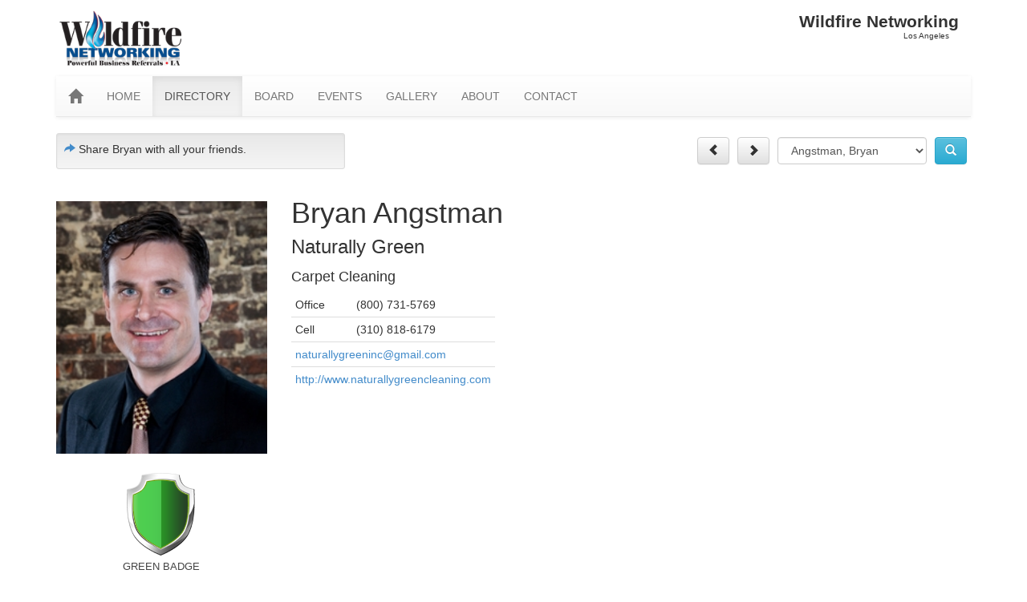

--- FILE ---
content_type: text/html;charset=UTF-8
request_url: https://www.backofficeengine.com/wildfire/plus/members.cfm?n=2
body_size: 11318
content:
<!DOCTYPE html>
<html lang="en">
<head>
<meta http-equiv="Content-Type" content="text/html; charset=utf-8" />
<meta name="viewport" content="width=device-width, initial-scale=1.0">
<meta http-equiv="X-UA-Compatible" content="IE=EmulateIE9" /><script type="text/javascript">/* <![CDATA[ */_cf_loadingtexthtml="<img alt=' ' src='/cf_scripts/scripts/ajax/resources/cf/images/loading.gif'/>";
_cf_contextpath="";
_cf_ajaxscriptsrc="/cf_scripts/scripts/ajax";
_cf_jsonprefix='//';
_cf_websocket_port=8585;
_cf_flash_policy_port=1243;
_cf_clientid='1854DA0784B41F2B544D2AE186762B26';/* ]]> */</script><script type="text/javascript" src="/cf_scripts/scripts/ajax/messages/cfmessage.js"></script>
<script type="text/javascript" src="/cf_scripts/scripts/ajax/package/cfajax.js"></script>
<script type="text/javascript" src="/cf_scripts/scripts/cfform.js"></script>
<script type="text/javascript" src="/cf_scripts/scripts/masks.js"></script>
<script type="text/javascript" src="/cf_scripts/scripts/cfformhistory.js"></script>

<link rel="icon" type="image/png" href="//www.backofficeengine.com/apple-touch-icon.png">
<link rel="apple-touch-icon" href="//www.backofficeengine.com/apple-touch-icon.png" />

<link rel="stylesheet" href="https://www.backofficeengine.com/wildfire/plus/bootstrap-3.1.1/css/bootstrap.min.css">
<link rel="stylesheet" type="text/css" href="https://www.backofficeengine.com/wildfire/plus/js/jquery-ui-1.10.3.custom/css/redmond/jquery-ui-1.10.3.custom.min.css"/>

	<link rel="stylesheet" href="https://www.backofficeengine.com/wildfire/plus/bootstrap-3.3.5/css/proleads.css">

<link rel="stylesheet" type="text/css" href="https://www.backofficeengine.com/wildfire/plus/modern.css">


<script src="//code.jquery.com/jquery-1.10.2.min.js"></script>

<script src="//code.jquery.com/ui/1.10.4/jquery-ui.js"></script>

<script>
/*** Handle jQuery plugin naming conflict between jQuery UI and Bootstrap ***/
$.widget.bridge('uibutton', $.ui.button);
$.widget.bridge('uitooltip', $.ui.tooltip);
</script>
<script src="https://www.backofficeengine.com/wildfire/plus/bootstrap-3.3.5/js/bootstrap.min.js"></script> 
<script type="text/javascript">
    $(function () {
        $('.tool').tooltip();
    });
</script> 
<link href='//fonts.googleapis.com/css?family=Didact+Gothic' rel='stylesheet' type='text/css'>
<link href='//fonts.googleapis.com/css?family=Syncopate:400,700' rel='stylesheet' type='text/css'>
<title>Bryan Angstman, Carpet Cleaning at Naturally Green - Wildfire Networking</title>
<meta name="description" content="Bryan Angstman, Carpet Cleaning at Naturally Green - Wildfire Networking ">

<script type="text/javascript" src="https://www.backofficeengine.com/wildfire/plus/js/anyslider/dist/jquery.anyslider.min.js"></script>
<script type="text/javascript" src="https://www.backofficeengine.com/wildfire/plus/js/anyslider/dist/jquery.easing.1.3.js"></script>
<link rel="stylesheet" type="text/css" href="https://www.backofficeengine.com/wildfire/plus/js/anyslider/dist/jquery-anyslider.css"/>
<link rel="stylesheet" type="text/css" href="https://www.backofficeengine.com/wildfire/plus/engine/style.css" media="screen" />
<link rel="stylesheet" type="text/css" href="https://www.backofficeengine.com/wildfire/plus/engine/featured.css" media="screen" />
<script type="text/javascript" src="https://www.backofficeengine.com/wildfire/plus/js/overlib422.js"><!-- overLIB (c) Erik Bosrup --></script>
<script type="text/javascript" src="https://www.backofficeengine.com/wildfire/plus/js/jquery-ui-1.8.18.custom/js/jquery-1.7.1.min.js"></script>
<link type="text/css" href="https://www.backofficeengine.com/wildfire/plus/js/jquery-ui-1.8.18.custom/css/ui-lightness/jquery-ui-1.8.18.custom.css" rel="Stylesheet" />
<script type="text/javascript" src="https://www.backofficeengine.com/wildfire/plus/js/jquery-ui-1.8.18.custom/js/jquery-ui-1.8.18.custom.min.js"></script>
<script type="text/javascript" src="https://www.backofficeengine.com/wildfire/plus/js/jquery.tablesorter/jquery.tablesorter.min.js"></script>
<link rel="stylesheet" type="text/css" href="https://www.backofficeengine.com/wildfire/plus/js/jquery.tablesorter/themes/blue/style.css"/> 
<script type="text/javascript" src="https://www.backofficeengine.com/wildfire/plus/js/jquery.validationEngine.js"></script> 
<script type="text/javascript" src="https://www.backofficeengine.com/wildfire/plus/js/jquery.validationEngine-en.js"></script> 
<link rel="stylesheet" type="text/css" href="https://www.backofficeengine.com/wildfire/plus/js/jquery.validationEngine.css"/>
<link rel="stylesheet" type="text/css" href="https://www.backofficeengine.com/wildfire/plus/js/jquery.validationEngine-template.css"/>

<script type="text/javascript" src="https://www.backofficeengine.com/wildfire/plus/js/jquery.bxSlider.min.js"></script>
<link rel="stylesheet"  href="https://www.backofficeengine.com/wildfire/plus/js/menustyles.css" type="text/css" /> 
<script type="text/javascript" src="https://www.backofficeengine.com/wildfire/plus/js/jquery.dropmenu.js" charset="utf-8"></script>
<script type="text/javascript" src="https://www.backofficeengine.com/wildfire/plus/js/fancybox-1.3.4/jquery.fancybox-1.3.4.pack.js"></script>
<script type="text/javascript" src="https://www.backofficeengine.com/wildfire/plus/js/fancybox-1.3.4/jquery.mousewheel-3.0.4.pack.js"></script>
<link rel="stylesheet" href="https://www.backofficeengine.com/wildfire/plus/js/fancybox-1.3.4/jquery.fancybox-1.3.4.css" type="text/css" media="screen" />
<script src="https://www.backofficeengine.com/wildfire/plus/js/slider/slider.js" type="text/javascript"></script>


<script type="text/javascript">var switchTo5x=true;</script>
<script type="text/javascript" src="//w.sharethis.com/button/buttons.js"></script>
<script type="text/javascript">stLight.options({publisher: "d7ba9fcf-f292-45ff-9bca-24d51d16376d", doNotHash: false, doNotCopy: false, hashAddressBar: false});</script>

<script type="text/javascript">
jQuery(document).ready(function($){
    $(".featuredslider").jCarouselLite({
    auto: 2000,
    speed: 1000,
	visible: 8
    });		
	 $("a.featured").fancybox({
				'padding' : 0,
				'autoScale'	 : true,		
				'autoDimensions' : true,
				'titlePosition'	:	'over',
				'cyclic' : true,
				'onComplete'	:	function() {
					//$("#fancybox-title").hide();
				$("#fancybox-wrap").hover(function() {
					$("#fancybox-title").show();
				}, function() {
					$("#fancybox-title").hide();
				});
		clearTimeout(jQuery.fancybox.slider);
        jQuery.fancybox.slider=setTimeout("jQuery.fancybox.next()",5000);
				} 	
	 }); // fancybox
	
	$("#photos").on("focusin", function(){
	 $("a.gallerypics").fancybox({
				'padding' : 0,
				'autoScale'	 : true,		
				'autoDimensions' : true,
				'titlePosition'	:	'over',
				'cyclic' : true,
				'onComplete'	:	function() {
					//$("#fancybox-title").hide();
				$("#fancybox-wrap").hover(function() {
					$("#fancybox-title").show();
				}, function() {
					$("#fancybox-title").hide();
				});
		clearTimeout(jQuery.fancybox.slider);
        jQuery.fancybox.slider=setTimeout("jQuery.fancybox.next()",5000);
				} 
			
	 }); // fancybox
	}); // on	 	
	$('#datepicker').datepicker();
	$("#sortthis").tablesorter( {sortList: [[1,0]]} );
	$('#slider1').bxSlider({    auto: true,  autoStart:true, displaySlideQty:4, moveSlideQty:4, speed:2500, autoHover:true, startingSlide:4, infiniteLoop:true, pause:7000,prevSelector:'#prev',nextSelector:'#next' });
	$('#slider2').bxSlider({  mode:'vertical',  ticker:true, tickerSpeed:3000,displaySlideQty:4 });
	$('#slider2m').bxSlider({  mode:'vertical',  ticker:true, tickerSpeed:9000,displaySlideQty:1 });
	$("#formID").validationEngine({promptPosition : "centerRight", scroll: true});
	$("#tipper").validationEngine({promptPosition : "bottomRight", scroll: true});
	$("#nav-one").dropmenu({});
	
	$('#tipper').change(function() {     

		if ($('#choice1').attr('checked')) {
		$("#tipto").addClass("validate[required]");	
		$("#mempicker").show();
		$("#interchap").hide();
		$("#datayes").show();
		$("#datano").hide();
		$('#contact2').attr('disabled', true);
		$('#phone2').attr('disabled', true);
		$('#company2').attr('disabled', true);
		$('#notes2').attr('disabled', true);
		$('#private2').attr('disabled', true);
		$('#contact1').removeAttr('disabled', true);
		$('#phone1').removeAttr('disabled', true);
		$('#company1').removeAttr('disabled', true);
		$('#notes1').removeAttr('disabled', true);
		$('#private1').removeAttr('disabled', true);
		} 
	  
		if ($('#choice2').attr('checked')) {  
		$("#tipto").addClass("validate[required]");	
		$("#mempicker").show();
		$("#interchap").hide();
		$("#datayes").hide();
		$("#datano").show();
		$('#contact1').attr('disabled', true);
		$('#phone1').attr('disabled', true);
		$('#company1').attr('disabled', true);
		$('#notes1').attr('disabled', true);
		$('#private1').attr('disabled', true);
		$('#contact2').removeAttr('disabled', true);
		$('#phone2').removeAttr('disabled', true);
		$('#company2').removeAttr('disabled', true);
		$('#notes2').removeAttr('disabled', true);
		$('#private2').removeAttr('disabled', true);
		}
	  
		if ($('#choice3').attr('checked')) {  
		$("#tipto").removeClass("validate[required]");
		$("#mempicker").hide();
		$("#interchap").show();
		$("#datayes").show();
		$("#datano").hide();
		$('#contact2').attr('disabled', true);
		$('#phone2').attr('disabled', true);
		$('#company2').attr('disabled', true);
		$('#notes2').attr('disabled', true);
		$('#private2').attr('disabled', true);
		$('#contact1').removeAttr('disabled', true);
		$('#phone1').removeAttr('disabled', true);
		$('#company1').removeAttr('disabled', true);
		$('#notes1').removeAttr('disabled', true);
		$('#private1').removeAttr('disabled', true);
		}
		
	});
	
	$('#tipperx').change(function() {     
		if ($('#watch-me').attr('checked')) {   
		$('#hide-me').hide();   
		$('#show-me').show();     
			} else {         
			$('#hide-me').show();  
			$('#show-me').hide();     
			} 
	}); 

	$('#toggleme').click(function() {
	  $('#rec').toggle('slow', function() {
		// Animation complete.
	  });
	  $('#giv').toggle('slow', function() {
		// Animation complete.
	  });
	});

	
	$("a.iframe").fancybox({
		'transitionIn'	:	'elastic',
		'transitionOut'	:	'elastic',
		'speedIn'		:	600, 
		'speedOut'		:	200, 
		'width' : 420,
		'height' : 495,
		'overlayShow'	:	true,
		'hideOnContentClick': true
	});
	// submit tip page
$('#prx1').click(function(){ 
    if ($('#prx1').attr('checked')) { 
        $("#pry1").addClass("strokered"); 
    } 
	else{
	$("#pry1").removeClass("strokered"); 
	}
})
$('#prx2').click(function(){ 
    if ($('#prx2').attr('checked')) { 
        $("#pry2").addClass("strokered"); 
    } 
	else{
	$("#pry2").removeClass("strokered"); 
	}
})
	// profile editor contact page
$('#checkbox1').click(function(){ 
    if ($('#checkbox1').attr('checked')) { 
        $("#priv1").addClass("strokered"); 
    } 
	else{
	$("#priv1").removeClass("strokered"); 
	}
})  
$('#checkbox2').click(function(){ 
    if ($('#checkbox2').attr('checked')) { 
        $("#priv2").addClass("strokered"); 
    } 
	else{
	$("#priv2").removeClass("strokered"); 
	}
})  
$('#checkbox3').click(function(){ 
    if ($('#checkbox3').attr('checked')) { 
        $("#priv3").addClass("strokered"); 
    } 
	else{
	$("#priv3").removeClass("strokered"); 
	}
})  
$('#checkbox4').click(function(){ 
    if ($('#checkbox4').attr('checked')) { 
        $("#priv4").addClass("strokered"); 
    } 
	else{
	$("#priv4").removeClass("strokered"); 
	}
})  
});
</script>

<script type="text/javascript"> 
function toggleDisplay(id) 
{ with (document.getElementById(id).style) { 
if (display == "none") 
display = "" 
else display = "none"; 
}} 
</script>
<script language="JavaScript">
<!-- Begin
var checkflag = "false";
function check(field) {
if (checkflag == "false") {
for (i = 0; i < field.length; i++) {
field[i].checked = true;}
checkflag = "true";
return "Uncheck All"; }
else {
for (i = 0; i < field.length; i++) {
field[i].checked = false; }
checkflag = "false";
return "Check All"; }
}
//  End -->
</script> 

<script type="text/javascript">/* <![CDATA[ */
	ColdFusion.Ajax.importTag('CFAJAXPROXY');
/* ]]> */</script>

<script type="text/javascript">/* <![CDATA[ */
	ColdFusion.Ajax.importTag('CFFORM');
/* ]]> */</script>

<script type="text/javascript">/* <![CDATA[ */
	ColdFusion.Ajax.importTag('CFDIV');
/* ]]> */</script>
<script type="text/javascript">
<!--
    _CF_checkmyform = function(_CF_this)
    {
        //reset on submit
        _CF_error_exists = false;
        _CF_error_messages = new Array();
        _CF_error_fields = new Object();
        _CF_FirstErrorField = null;


        //display error messages and return success
        if( _CF_error_exists )
        {
            if( _CF_error_messages.length > 0 )
            {
                // show alert() message
                _CF_onErrorAlert(_CF_error_messages);
                // set focus to first form error, if the field supports js focus().
                if( _CF_this[_CF_FirstErrorField].type == "text" )
                { _CF_this[_CF_FirstErrorField].focus(); }

            }
            return false;
        }else {
            return true;
        }
    }
//-->
</script>
</head>

 
	
<body>


<div class="container">

	<div class="row hidden-xs">
		
		<div class="col-sm-6">
			
			<a href="https://www.backofficeengine.com/wildfire/plus/"><img src="https://www.backofficeengine.com/members/images/62BB5EA4-0372-2C7F-DFD1D933E4706FD8.png" style="max-height:75px; margin:10px 0px 10px;"></a>
					
		</div>
		<div class="col-sm-6">
			
			
			<div align="right" style="margin:12px 15px 15px 10px; font-size:21px;font-family:'Trebuchet MS', Arial, Helvetica, sans-serif">
			<strong>Wildfire Networking</strong>
			<div align="right" style="font-size:10px; margin:-4px 12px;">Los Angeles</div>
			</div>
			
		</div>
	</div>
	
	
	<div class="row visible-xs">
		<div class="col-xs-12">
			<div align="center">
			
			<a href="https://www.backofficeengine.com/wildfire/plus/"><img src="https://www.backofficeengine.com/members/images/62BB5EA4-0372-2C7F-DFD1D933E4706FD8.png" width="100%" height="auto"></a>
					
			</div>
			<div align="center" style="font-size:14px;">Los Angeles</div>
		</div>
	</div>
	
	

				
    <div class="navbar-wrapper">

        <div class="navbar navbar-default navbar-static-top" >

            <div class="navbar-header">
              <button type="button" class="navbar-toggle" data-toggle="collapse" data-target=".navbar-collapse">
                <span class="icon-bar"></span>
                <span class="icon-bar"></span>
                <span class="icon-bar"></span>
              </button>
              <a class="navbar-brand" href="https://www.backofficeengine.com/wildfire/plus/"><span class="glyphicon glyphicon-home"></span></a>
            </div>
            <div class="navbar-collapse collapse">
			  <ul class="nav navbar-nav" role="menu" aria-labelledby="dropdownMenu">
			  	
				<li class=""><a href="https://www.backofficeengine.com/wildfire/plus/">HOME </a></li>
				<li class="active"><a href="directory.cfm">DIRECTORY </a></li>
				<li class=""><a href="board_members.cfm">BOARD </a></li>
				<li class=""><a href="events.cfm">EVENTS </a></li>
				<li class=""><a href="gallery.cfm">GALLERY </a></li>
				<li class=""><a href="about.cfm">ABOUT </a></li>
				<li class=""><a href="contact.cfm">CONTACT </a></li>
				
				</ul>
            </div>
			
          </div>
        </div>

		<div class="clearfix"></div>		
	

<SCRIPT LANGUAGE="JavaScript"><!-- 
function openURL()
{ 
// grab index number of the selected option
selInd = document.myform.selection.selectedIndex; 

// get value of the selected option
goURL = document.myform.selection.options[selInd].value;

// redirect browser to the grabbed value (here a URL)
top.location.href = goURL; 
}
//--> 
</SCRIPT>

<div class="row">
	<div class="col-lg-4 col-md-6 col-sm-6 col-xs-12">			
        
        <div class="well well-sm" style="width:auto;">
            <div style="padding-bottom:5px; width:auto;"><span class="glyphicon glyphicon-share-alt text-primary"></span> Share Bryan with all your friends. </div>
			
            <meta property="og:image" content="https://www.backofficeengine.com/members/pics/277.jpg" />
            <link rel="image_src" href="https://www.backofficeengine.com/members/pics/277.jpg" />
            <span class='st_linkedin_large' st_image="https://www.backofficeengine.com/members/pics/277.jpg" displayText='LinkedIn'></span>
            <span class='st_facebook_large' st_image="https://www.backofficeengine.com/members/pics/277.jpg" displayText='Facebook'></span>
            <span class='st_twitter_large' st_image="https://www.backofficeengine.com/members/pics/277.jpg" displayText='Tweet'></span>
            <span class='st_pinterest_large' st_image="https://www.backofficeengine.com/members/pics/277.jpg" displayText='Pinterest'></span>
            <span class='st_email_large' st_image="https://www.backofficeengine.com/members/pics/277.jpg" displayText='Email'></span>
 			
            <div class="clearfix"></div>
        </div>
    </div>
	<div class="col-lg-8 col-md-6 col-sm-6 col-xs-12">
		<form name="myform" id="myform" action="&#x2f;wildfire&#x2f;plus&#x2f;members.cfm?n=2" method="post" role="form" class="form-horizontal" onsubmit="return _CF_checkmyform(this)">
        <table class="table table-condensed" style="width:auto; float:right;">
        	<thead>
            <tr>
            	<td><a href="/wildfire/plus/members.cfm?n=1" rolw="button" class="btn btn-md btn-default tool" title="Previous Member"><span class="glyphicon glyphicon-chevron-left"></span></a></td>
                <td><a href="/wildfire/plus/members.cfm?n=3" rolw="button" class="btn btn-md btn-default tool" title="Next Member"><span class="glyphicon glyphicon-chevron-right"></span></a></td>
                <td>
                <select name="selection" onChange="openURL()" class="form-control">
                    
                        <option value="/wildfire/plus/members.cfm?search&nid=475" >Alberts, Jeremy</option>
                    
                        <option value="/wildfire/plus/members.cfm?search&nid=277" SELECTED>Angstman, Bryan</option>
                    
                        <option value="/wildfire/plus/members.cfm?search&nid=6" >Barseghian, Alvard</option>
                    
                        <option value="/wildfire/plus/members.cfm?search&nid=7" >Baum, Rick</option>
                    
                        <option value="/wildfire/plus/members.cfm?search&nid=396" >Beck, Scott</option>
                    
                        <option value="/wildfire/plus/members.cfm?search&nid=476" >Belnap, Brad</option>
                    
                        <option value="/wildfire/plus/members.cfm?search&nid=175" >Benveniste, Ron</option>
                    
                        <option value="/wildfire/plus/members.cfm?search&nid=189" >Blake, Katherine</option>
                    
                        <option value="/wildfire/plus/members.cfm?search&nid=408" >Cesar, Javier</option>
                    
                        <option value="/wildfire/plus/members.cfm?search&nid=473" >Cunningham, Jennifer</option>
                    
                        <option value="/wildfire/plus/members.cfm?search&nid=157" >Diaz, Jose A.</option>
                    
                        <option value="/wildfire/plus/members.cfm?search&nid=487" >Duitch, Dennis</option>
                    
                        <option value="/wildfire/plus/members.cfm?search&nid=21" >Eastman, Lorraine</option>
                    
                        <option value="/wildfire/plus/members.cfm?search&nid=190" >Fritz, Jeffrey J.</option>
                    
                        <option value="/wildfire/plus/members.cfm?search&nid=381" >Fuhrman, Chris</option>
                    
                        <option value="/wildfire/plus/members.cfm?search&nid=474" >Gilbert, Scott</option>
                    
                        <option value="/wildfire/plus/members.cfm?search&nid=491" >Goodhart, Gregg</option>
                    
                        <option value="/wildfire/plus/members.cfm?search&nid=251" >Greenfield, Michael</option>
                    
                        <option value="/wildfire/plus/members.cfm?search&nid=188" >Hernandez, Jesus</option>
                    
                        <option value="/wildfire/plus/members.cfm?search&nid=38" >Hillyer, Sharyn</option>
                    
                        <option value="/wildfire/plus/members.cfm?search&nid=40" >Horwitz, Martin</option>
                    
                        <option value="/wildfire/plus/members.cfm?search&nid=489" >Howell, Samantha</option>
                    
                        <option value="/wildfire/plus/members.cfm?search&nid=446" >Hubacher, Anna-Pia</option>
                    
                        <option value="/wildfire/plus/members.cfm?search&nid=467" >Irwin, Lisa</option>
                    
                        <option value="/wildfire/plus/members.cfm?search&nid=335" >Jones, Derek</option>
                    
                        <option value="/wildfire/plus/members.cfm?search&nid=44" >Kharrazi, Bijan</option>
                    
                        <option value="/wildfire/plus/members.cfm?search&nid=472" >Khoury, Joyce</option>
                    
                        <option value="/wildfire/plus/members.cfm?search&nid=488" >King, Melia</option>
                    
                        <option value="/wildfire/plus/members.cfm?search&nid=47" >Lamarche, Miche</option>
                    
                        <option value="/wildfire/plus/members.cfm?search&nid=470" >Le Blanc, Frantwan</option>
                    
                        <option value="/wildfire/plus/members.cfm?search&nid=481" >Lehmann, Lutz</option>
                    
                        <option value="/wildfire/plus/members.cfm?search&nid=323" >Leonard, Robin</option>
                    
                        <option value="/wildfire/plus/members.cfm?search&nid=352" >Lewis, Ricki</option>
                    
                        <option value="/wildfire/plus/members.cfm?search&nid=304" >Lorman, Bruce</option>
                    
                        <option value="/wildfire/plus/members.cfm?search&nid=477" >Lun, Patrick</option>
                    
                        <option value="/wildfire/plus/members.cfm?search&nid=59" >Mendoza, Nick</option>
                    
                        <option value="/wildfire/plus/members.cfm?search&nid=462" >Miller, B.J.</option>
                    
                        <option value="/wildfire/plus/members.cfm?search&nid=426" >Moezinia, Darius</option>
                    
                        <option value="/wildfire/plus/members.cfm?search&nid=185" >Moser, Barry</option>
                    
                        <option value="/wildfire/plus/members.cfm?search&nid=65" >Nadrich, Jeffrey</option>
                    
                        <option value="/wildfire/plus/members.cfm?search&nid=71" >Norris, Grant</option>
                    
                        <option value="/wildfire/plus/members.cfm?search&nid=483" >Orpelli, Aaron</option>
                    
                        <option value="/wildfire/plus/members.cfm?search&nid=425" >Payne, Rachael</option>
                    
                        <option value="/wildfire/plus/members.cfm?search&nid=479" >Plut, Miha</option>
                    
                        <option value="/wildfire/plus/members.cfm?search&nid=75" >Power, Tommy</option>
                    
                        <option value="/wildfire/plus/members.cfm?search&nid=387" >Preciado, Claudia</option>
                    
                        <option value="/wildfire/plus/members.cfm?search&nid=492" >Rahmani, Rob</option>
                    
                        <option value="/wildfire/plus/members.cfm?search&nid=448" >Reich, Brian</option>
                    
                        <option value="/wildfire/plus/members.cfm?search&nid=80" >Rollins, Kendric V.</option>
                    
                        <option value="/wildfire/plus/members.cfm?search&nid=81" >Rosenberg, Sam</option>
                    
                        <option value="/wildfire/plus/members.cfm?search&nid=84" >Santarelli, Anthony</option>
                    
                        <option value="/wildfire/plus/members.cfm?search&nid=423" >Santizo, Julio</option>
                    
                        <option value="/wildfire/plus/members.cfm?search&nid=164" >Sloggatt, Justin</option>
                    
                        <option value="/wildfire/plus/members.cfm?search&nid=90" >Smith, Dennis</option>
                    
                        <option value="/wildfire/plus/members.cfm?search&nid=464" >Tarki, Saeed</option>
                    
                        <option value="/wildfire/plus/members.cfm?search&nid=95" >Thomas, Sigmund</option>
                    
                        <option value="/wildfire/plus/members.cfm?search&nid=96" >Trakhtenberg, Alex</option>
                    
                        <option value="/wildfire/plus/members.cfm?search&nid=450" >Trusty, Earl</option>
                    
                        <option value="/wildfire/plus/members.cfm?search&nid=490" >Vaerst, Sunna</option>
                    
                        <option value="/wildfire/plus/members.cfm?search&nid=484" >Vizcocho, Andre</option>
                    
                        <option value="/wildfire/plus/members.cfm?search&nid=471" >Warwick, James</option>
                    
                        <option value="/wildfire/plus/members.cfm?search&nid=98" >Whitney, Brian T.</option>
                    
                        <option value="/wildfire/plus/members.cfm?search&nid=274" >Wolfe, Donna</option>
                    
                </select> 
                </td>
                <td><button type="submit" class="btn btn-md btn-info" name="go" value="Go"><span class="glyphicon glyphicon-search"></span></button></td>
            </tr>
        	</thead>
    	</table>
		</form>

    </div>
</div>


<div class="row">
	<div class="col-lg-3 col-md-3 col-sm-3 col-xs-12">
    <br />
        <a href="members.cfm?id=277" target="_blank">                                            
        
            <img class="img-responsive" style="width:100%; height:auto;" src="https://www.backofficeengine.com/members/pics/277.jpg" />
        </a>
        
        <div class="hidden-xs">
            
            <div align="center"><br />
                <img border="0" src="https://www.backofficeengine.com/members/images/green_badge.png" width="100" height="111" alt="green badge holder" title="green badge holder" />
            </div>
            <div class="reg" align="center">GREEN BADGE</div>
            <div class="reg" align="center">MEMBER</div>
            <br />
            
            
            <div align="center">
            Since: February 2009<br /><br /> Birthday: December 23<br /><br /> 
            </div>
        </div>

    </div>
	<div class="col-lg-9 col-md-9 col-sm-6 col-xs-12">
    	<h1 style="margin-top:15px; margin-bottom:5px;">Bryan Angstman</h1>    
        
        <h3 style="margin-top:10px;">Naturally Green</h3>
        <h4 style="padding-top:5px;">Carpet Cleaning</h4>

        <table class="table table-condensed" style="width:auto;">
            <thead>
            
            <tr>
                <td>Office</td><td>(800) 731-5769</td>
            </tr>
            
            <tr>
                <td>Cell</td><td>(310) 818-6179</td>
            </tr>
            
            <tr>
                <td colspan="2"><a href="mailto:naturallygreeninc@gmail.com">naturallygreeninc@gmail.com</a></td>
            </tr>
            
            <tr>
                <td colspan="2"><a href="http://www.naturallygreencleaning.com" target="_new">http://www.naturallygreencleaning.com</a></td>
            </tr>
            
            </thead>
        </table>

          
        
    </div>
    
</div>

<div class="row visible-xs">
	<div class="col-lg-3 col-md-3 col-sm-3 col-xs-12">
        
        <div align="center"><br />
            <img border="0" src="https://www.backofficeengine.com/members/images/green_badge.png" width="100" height="111" alt="green badge holder" title="green badge holder" />
        </div>
        <div class="reg" align="center">GREEN BADGE</div>
        <div class="reg" align="center">MEMBER</div>
        <br />
		
        
        <div align="center">
        Since: February 2009<br /><br /> Birthday: December 23<br /><br /> 
        </div>
    </div>
</div>          

		
        
        <table class="table">
            <thead>
            <tr>
                <td valign="top" width="200">


                    
                    


                                                            
                                                        </td>
                                                        <td valign="top" width="100%">

                                                        </td>
     
                                                    </tr>
													</thead>
                                                </table>
                                                



<p>&nbsp;</p>



<style type="text/css">
/*.con{width:180px; height:135px; overflow:hidden; float:left; margin:0px 7px 7px 0px;}*/
.holder{width:955px;margin:5px auto;border:1px solid silver; padding:10px;}
.concat{width:220px; height:230px; overflow:hidden; float:left; margin:0px 15px 15px 0px; border:0px solid black;}
.catpic{width:220px; height:165px; overflow:hidden; margin:0px;}
.tsm{font-size:12px; width:auto; height:29px; overflow:hidden; color:#999;}
</style>
<script type="text/javascript">
$(document).ready(function() {
	
/*	$('.sp').click(function(e){	
	e.preventDefault();
	var x = (e.target.id); 
	//alert( x );
	$(".px").css('display', 'none');
	$( '#cat_' + x ).css('display','block');
	});*/
	$(document).delegate(".closealbums","click",function(e){
	e.preventDefault();
	//alert( x );
	$("#albums").css('display', 'none');
	});	
	
	$(document).delegate(".closephotos","click",function(e){
	e.preventDefault();
	//alert( x );
	$("#photos").css('display', 'none');
	});	

	/* ALBUMS IN GALLERY */
	$(".sp").click(function(e){	
	e.preventDefault();
	var x = (e.target.id); 
	//$( '#photos' ).css('display','none');
	$( '#albums' ).css('display','block');
	//alert( 'X=' + x  );
	//$( '#results' + x ).html('<div style="margin:0 auto; text-align:center;"><img src="https://www.backofficeengine.com/members/images/ajax-loader1.gif" border="0" /></div>');
	$.ajax({
		url: "//www.backofficeengine.com/members/functions.cfc",
		type: "get",
		dataType: "json",
		data: {method: "membergalleryalbums", parent: ( x )},
		success: function (data){
		$( '#albums' ).html(data).show('blind', {}, 500);
			},
	  error: function (xhr, textStatus, errorThrown){
		  alert(errorThrown);
			}
		});
	});	
	
	/* PHOTOS IN ALBUM */
	$(document).delegate(".sj","click",function(e){
	e.preventDefault();
	var x = (e.target.id); 
	$( '#photos' ).css('display','block');
	//$( '#photos' ).css('display','none');
	//alert( 'X=' + x  );
	//$( '#results' + x ).html('<div style="margin:0 auto; text-align:center;"><img src="https://www.backofficeengine.com/members/images/ajax-loader1.gif" border="0" /></div>');
	$.ajax({
		url: "//www.backofficeengine.com/members/functions.cfc",
		type: "get",
		dataType: "json",
		data: {method: "membergalleryphotos", albumid: ( x )},
		success: function (data){
		$( '#photos' ).html(data).show('blind', {}, 500);
			},
	  error: function (xhr, textStatus, errorThrown){
		  alert(errorThrown);
			}
		});
	});		
});	

</script>


<div id="photos">

</div>



<div id="albums">

</div>


<style>
#slider2{margin:0px; padding:0px;}
.slidertesties {
	border: 1px dotted #333;
	height:auto;
	min-height: 260px;
	margin: 0px auto;
	padding: 20px;
	text-align: center;
	width: 100%;
	overflow:auto;
} 
</style>
	<script>
	$(function () {
		$('.slidertesties').AnySlider({
			animation: 'fade',
			interval: 7000,
			rtl: false,
			bullets: false,
			showControls: false,
			startSlide: 1
		});	
	});
	</script>
    
<br /><hr /><br />
    
<div class="row">
    <div class="col-md-6">


<br /><br /><br />
<script>(function(d, s, id) {
  var js, fjs = d.getElementsByTagName(s)[0];
  if (d.getElementById(id)) return;
  js = d.createElement(s); js.id = id;
  js.src = "//connect.facebook.net/en_US/all.js#xfbml=1";
  fjs.parentNode.insertBefore(js, fjs);
}(document, 'script', 'facebook-jssdk'));</script>
<div class="fb-like-box" data-href="https://www.facebook.com/WildfireWLA/" data-width="100%" data-height="500" data-show-faces="true" data-stream="true" data-header="true"></div>





<a href="contact.cfm" title="Contact Us"><img border="0" src="images/tipworks-plus-contact.jpg" width="100%" height="auto" alt="Contact Us" /></a><br /><br />
<br /><br />

	</div>

    
	
    
	

	<div class="col-md-6">
		<h3 style="margin-top:0px;">Testimonials</h3>
				<div class="slider slidertesties">
					
					<div style="text-align:left;">
					
                        <img border="0" src="https://www.backofficeengine.com/members/pics/205FE564-E935-25E8-4EC9E8D5FBF1B63D-t.jpg" width="120" height="145" title="Brian T. Whitney" align="left" style="margin-right:10px;" />
                    <em>"I have grown personally and professionally and have made lifetime friendships in the group."</em><br /><strong>Brian T. Whitney<br />Wells Fargo Advisors</strong>
					</div>
					
					<div style="text-align:left;">
					
                        <img border="0" src="https://www.backofficeengine.com/members/pics/AB2FDEC4-CC3E-B0F4-1541C853DED7CDDD-t.jpg" width="120" height="145" title="Julio Santizo" align="left" style="margin-right:10px;" />
                    <em>"Wildfire works! Many great professionals to rely on and great referrals each day!"</em><br /><strong>Julio Santizo<br />PCS - Practical Computers Solutions, Inc.</strong>
					</div>
					
					<div style="text-align:left;">
					
                        <img border="0" src="https://www.backofficeengine.com/members/pics/B619DB15-CB29-DB3D-119DB6ED95AA26D0-t.png" width="120" height="145" title="Brian Reich" align="left" style="margin-right:10px;" />
                    <em>"I have helped out many members in the group and in turn they have helped me. I am comfortable referring business to the members because everyone is very professional and tops in their field."</em><br /><strong>Brian Reich<br />Brilliant Smiles</strong>
					</div>
					
					<div style="text-align:left;">
					
                        <img border="0" src="https://www.backofficeengine.com/members/pics/81D0BF5C-98E1-3620-BA42687FFD65E665-t.jpg" width="120" height="145" title="Frantwan Le Blanc" align="left" style="margin-right:10px;" />
                    <em>"Wildfire Networking Group has been an absolute BLESSING and I look forward to learning and growing my business with the group."</em><br /><strong>Frantwan Le Blanc<br />GXL Moving Services</strong>
					</div>
					
					<div style="text-align:left;">
					
                        <img border="0" src="https://www.backofficeengine.com/members/pics/B48AFE63-B01A-CABD-7D7E75ED5FBD0A91-t.jpg" width="120" height="145" title="Andre Vizcocho" align="left" style="margin-right:10px;" />
                    <em>"Wildfire LA opened up vast opportunities for growing my network of individuals and small businesses—connections that I wouldn't have had access to otherwise. I look forward to continuing to grow and contribute alongside such an incredible community."</em><br /><strong>Andre Vizcocho<br />LAV Law, PC</strong>
					</div>
					
					<div style="text-align:left;">
					
                        <img border="0" src="https://www.backofficeengine.com/members/pics/D7D9AF09-EC80-36FB-297F25F782545B65-t.jpg" width="120" height="145" title="Ricki Lewis" align="left" style="margin-right:10px;" />
                    <em>"It has made me a better public speaker. This network of professionals has made it easy for me to think of who I know when I need something either for myself or my clients. I still utilize the sevices of professionals who no longer are in the group."</em><br /><strong>Ricki Lewis<br />Ricki Lewis Events</strong>
					</div>
					
					<div style="text-align:left;">
					
                        <img border="0" src="https://www.backofficeengine.com/members/pics/90523783-FC2F-4209-FF84AD4E7EE1F65D-t.jpg" width="120" height="145" title="B.J. Miller" align="left" style="margin-right:10px;" />
                    <em>"Accepted me as a member -- thank you!  :)"</em><br /><strong>B.J. Miller<br />doTERRA Essential Oils</strong>
					</div>
					
					<div style="text-align:left;">
					
                        <img border="0" src="https://www.backofficeengine.com/members/pics/188-t.JPG" width="120" height="145" title="Jesus Hernandez" align="left" style="margin-right:10px;" />
                    <em>"Wildfire has been the best marketing investment that I have made for my business.I have received support from many members of the group. We all help each other to be successful."</em><br /><strong>Jesus Hernandez<br />The Perfect Detail</strong>
					</div>
					
					<div style="text-align:left;">
					
                        <img border="0" src="https://www.backofficeengine.com/members/pics/77EFF77D-C970-350E-265F86B9CC4F3CF5-t.jpeg" width="120" height="145" title="Rob Rahmani" align="left" style="margin-right:10px;" />
                    <em>"It has exposed me to other amazing professionals, and I look forward to strengthening my relationship with them for synergy and referrals both ways."</em><br /><strong>Rob Rahmani<br /></strong>
					</div>
					
					<div style="text-align:left;">
					
                        <img border="0" src="https://www.backofficeengine.com/members/pics/7D3E0CE4-DE00-A801-77940EA433BB5750-t.jpg" width="120" height="145" title="Brad Belnap" align="left" style="margin-right:10px;" />
                    <em>"I have only been associated with the group for a short time. I'm really excited to be part of such a great group of people. I also appreciate the groups longevity. It says a lot."</em><br /><strong>Brad Belnap<br />Pro Water Solutions</strong>
					</div>
					
					<div style="text-align:left;">
					
                        <img border="0" src="https://www.backofficeengine.com/members/pics/386574ED-0CC7-8880-58D7B528AC3BD5BD-t.jpeg" width="120" height="145" title="Anna-Pia Hubacher" align="left" style="margin-right:10px;" />
                    <em>"I have met wonderful and caring people.  I gained access to an amazing array of business contacts.  I have received referrals that are helping me continue to build my hypnotherapy practice. "</em><br /><strong>Anna-Pia Hubacher<br />Annapia Hypnotherapy</strong>
					</div>
					
					<div style="text-align:left;">
					
                        <img border="0" src="https://www.backofficeengine.com/members/pics/327A34D7-F3A8-47FE-8E69B23A99B32444-t.jpg" width="120" height="145" title="Rachael Payne" align="left" style="margin-right:10px;" />
                    <em>"Wildfire has introduced many wonderful clients and businesses to my company. It's an honor to be a part of a solid networking group with a 30-year track record for providing Southern California businesses w/ trusted referrals and outstanding service."</em><br /><strong>Rachael Payne<br />SmartProse Communications</strong>
					</div>
					
				</div><br />
                <a href="categories.cfm" title="View All Open Categories"><img border="0" src="images/open-categories.jpg" width="100%" height="auto" alt="Open Categories" /></a>

        

		
    </div>
	
	
	
</div>
<div class="clear"></div>

<br /><hr /><br />

<div class="container">
	<div class="row">
		<div class="col-sm-3" style="text-align:center;">
			<a href="https://www.backofficeengine.com/"><div class="login" style="float:left;"></div></a><br /><br />
		</div>
		<div class="col-sm-6" style="text-align:center;">
		<a href="https://www.backofficeengine.com" class="tool" title="Back Office Engine Business Networking Software">
        <img border="0" width="180" height="auto" src="//www.backofficeengine.com/images/boe-logo.png" alt="Back Office Engine - Business Networking Software" /></a><br />
		<small style="color:#999;">&copy;2007-2025 <a href="http://www.backofficeengine.com" title="Back Office Engine Networking Software">Chapter Magic, LLC</a></small>
		</div>
		<div class="col-sm-3"></div>
	</div>
</div>
			




<p>&nbsp;</p>

</div>
<div class="clear"></div>

</body>
</html>


--- FILE ---
content_type: text/css
request_url: https://www.backofficeengine.com/wildfire/plus/modern.css
body_size: 3239
content:
.syncopate{font-family: Syncopate, sans-serif; font-weight:bold;}
.page{width:975px; height:auto; margin:0px auto; border:0px solid #CCC;}
.pad10{padding:10px;}
.pad20{padding:20px;}
.login{width:185px; height:50px; float:right; background:url(images/login.png) top no-repeat;}
.login:hover{width:185px; height:50px; float:right; background:url(images/login.png) bottom no-repeat;}
/* logo */
.pluslogobg{width:975px; height:110px; margin:0px auto; background:#fff ;}
.pluslogo{float:left; font-size:24px; color:#000; margin:0px; padding:0px; font-weight:normal; font-family: 'Syncopate', sans-serif; width:400px; border:0px solid black;/*font-family: 'Junge', serif;*/}
.profile{float:left; font-size:24px; color:#000; margin:15px 0px 15px 5px; font-weight:bold;}
.profilecat{float:right; padding:15px; border:0px solid #666; text-align:right; font-size:18px;}
.tool + .tooltip > .tooltip-inner {background-color: black; color:white; border:1px solid silver; padding:10px; font-size:14px;max-width: 500px;}
.white-tooltip + .tooltip > .tooltip-inner {background-color: white; color:black; border:1px solid silver; opacity:1; padding:20px; font-size:14px;max-width: 500px;}
.tooltip.in {
  opacity: 1;
  filter: alpha(opacity=100);
}
pre{font-family:Arial, Helvetica, sans-serif; font-size:14px; background:white;}
/* slider images */
.imgholder{width:975px; height:300px; margin:0px auto; padding-top:0px; text-align:center;}

/* 4 boxes on home page */
.boxcont{width:975px; height:auto; margin:20px auto; border:0px solid #999;
	-moz-border-radius-topleft:8px;
	-moz-border-radius-topright:8px;
	-webkit-border-top-left-radius:8px;
	-webkit-border-top-right-radius:8px;
	border-radius:8px; }
.boxes{width:220px; height:auto; float:left; margin:10px; border:0px solid #ff0000;}
.boxes2{width:440px; height:auto; float:left; margin:10px; border:0px solid #ff0000;}
.boxhead{font-size:18px; color:#09F;}
.boxheadblue{font-size:18px; color:#09F;}
.divider{width:1px; height:240px; background:#ddd; float:left; margin-top:25px; margin-bottom:25px;}
.readmore{background:url(images/readmore.png) top no-repeat; width:135px; height:33px;}
.readmore:hover{background:url(images/readmore.png) bottom no-repeat; width:135px; height:33px;}
.x{background:url(images/x.png) top no-repeat; width:11px; height:11px;}
.x:hover{background:url(images/x.png) bottom no-repeat; width:11px; height:11px;}
/* 2 cols bottom of home page */
.colcont{width:975px; margin:0px auto; border:0px solid #ccc;}
.col50{width:475px; height:auto; float:left; padding:0px; margin-right:0px; border:0px solid #ddd;}
.divider2{width:1px; height:240px; background:#ddd; float:left; margin:30px 10px;}

/* inner pages */
.tab{width:244px; height:30px; background:url(images/tab.png) no-repeat; margin:0px; margin-bottom:-1px;}
.tabtext{padding-top:6px; text-align:center;}
/* Footer */
.footerbg{width:auto; height:auto; margin:0px auto;}
.divider3{width:300px; height:1px; background:#333; float:none; margin-top:5px; margin-bottom:5px;}
.testimonials{font-size:14px; color:#666; height:115px; font-style:italic; border:1px solid #444; background:#fff; margin:8px; padding:8px; overflow:hidden;}
.testimonialsm{font-size:14px; color:#666; width:100%; height:470px; font-style:italic; border:1px solid #444; margin:8px 0px; padding:8px; overflow:hidden;}
.videoWrapper {
        position: relative;
        padding-bottom: 75.0%; /* 16:9 */
        padding-top: 0px;
        height: 0;
}
.videoWrapper iframe {
        position: absolute;
        top: 0;
        left: 0;
        width: 100%;
        height: 100%;
}
.clear{clear:both;}
.strokered{color:#ff0000; font-weight:bold;}
.strokeredx{border:2px solid #ff0000;}
.edit{background:url(../images/wrench.png) top no-repeat; width:16px; height:16px;}
.edit:hover{background:url(../images/wrench.png) bottom no-repeat; width:16px; height:16px;}
.delete{background:url(../images/delete.png) top no-repeat; width:16px; height:16px;}
.delete:hover{background:url(../images/delete.png) bottom no-repeat; width:16px; height:16px;}
.trash{background:url(../images/trashcan.png) top no-repeat; width:35px; height:35px;}
.trash:hover{background:url(../images/trashcan.png) bottom no-repeat; width:35px; height:35px;}
/*.alert {  
	min-height:50px; height:auto;
    border:1px solid #428f15; 
    padding-top:10px;
    padding-left:70px;
    padding-right:10px;
    padding-bottom:10px; 
    font-size:12px; 
    font-weight:bold; 
    color:#428f15; 
    background:#bfe6a8 url(https://www.backofficeengine.com/images/greenok.png) left no-repeat; 
    margin:4px auto;
}
.alertbad{  
	min-height:50px; height:auto;
    border:1px solid #ff0000; 
    padding-top:10px;
    padding-left:70px;
    padding-right:10px;
    padding-bottom:10px; 
    font-size:12px; 
    font-weight:bold; 
    color:#cc0000; 
    background:#ffe7e5 url(https://www.backofficeengine.com/images/redimportant.png) left no-repeat; 
    margin:4px auto;
}*/
.alert_small {
	font-size: 10px;
	line-height: 14px;
	color: #cc0000;
}

#small a:link {
	font-size: 10px;
	line-height: 14px;
	font-weight:bold;
	color: #cc0000;
}
#small a:active {
	font-size: 10px;
	line-height: 14px;
	font-weight:bold;
	color: #cc0000;
}
#small a:visited {
	font-size: 10px;
	line-height: 14px;
	font-weight:bold;
	color: #cc0000;
}
#small a:hover {
	text-decoration:underline;
	font-size: 10px;
	line-height: 14px;
	font-weight:bold;
	color: #0066FF;
}
#prod a:link {
	text-decoration:none;
	font-size: 14px;
	line-height: 20px;
	color: #0066FF;
	font-weight:normal;
}
#prod a:active {
	text-decoration:none;
	font-size: 14px;
	line-height: 20px;
	color: #0066FF;
	font-weight:normal;
}
#prod a:visited {
	text-decoration:none;
	font-size: 14px;
	line-height: 20px;
	color: #0066FF;
	font-weight:normal;
}
#prod a:hover {
	text-decoration:underline;
	font-size: 14px;
	line-height: 20px;
	color: #009900;
	font-weight:normal;
}
#pb a:link {
	font-size: 16px;
	line-height: 20px;
	color: #0066FF;
	font-weight: bold;
}
#pb a:active {
	font-size: 16px;
	line-height: 20px;
	color: #0066FF;
	font-weight: bold;
}
#pb a:visited {
	font-size: 16px;
	line-height: 20px;
	color: #0066FF;
	font-weight: bold;
}
#pb a:hover {
	text-decoration:underline;
	font-size: 16px;
	line-height: 20px;
	color: #009900;
	font-weight: bold;
}
.reg {
	text-decoration:none;
	font-size: 13px;
	color: #444;
	line-height:20px;
	font-weight:normal;
}
.regr {
	text-decoration:none;
	font-size: 13px;
	line-height: 20px;
	color: #cc0000;
	font-weight:normal;
}
.regg {
	text-decoration:none;
	font-size: 13px;
	line-height: 20px;
	color: #009900;
	font-weight:normal;
}
.reggrey {
	text-decoration:none;
	font-size: 13px;
	line-height: 20px;
	color: #999999;
	font-weight:normal;
}
.big_font {
	font-size: 28px;
	line-height: 34px;
	letter-spacing: -1px;
	font-weight: normal;
	color: #000000;
}
.med {
	font-size: 16px;
	line-height: 22px;
	color: #000000;
	font-weight:bold;
}
.small {
	font-size: 11px;
	line-height: 14px;
	font-weight:normal;
	color: #000000;
}
.dark {
	font-size: 14px;
	line-height: 20px;
	color: #000000;
	font-weight: bold;
}
.darkr {
	font-size: 14px;
	line-height: 20px;
	color: #cc0000;
	font-weight: bold;
}
.ds {
	font-size: 12px;
	line-height: 20px;
	color: #000000;
	font-weight: bold;
}
.dsr {
	font-size: 13px;
	line-height: 20px;
	color: #cc0000;
	font-weight: bold;
}
.em {
	font-size: 12px;
	line-height: 16px;
	color: #000000;
	font-style: oblique;
}
.red {
	text-decoration:none;
	font-size: 12px;
	line-height: 16px;
	color: #cc0000;
	font-weight:normal;
}
.green {
	text-decoration:none;
	font-size: 12px;
	line-height: 16px;
	color: #009900;
	font-weight:normal;
}
.lred {
	font-size: 16px;
	line-height: 20px;
	color: #cc0000;
	font-weight:bold;
}
.title {
	font-size: 18px;
	line-height: 30px;
	color: #000000;
	font-weight:bold;
}
.titlec {
	font-size: 16px;
	line-height: 22px;
	color: #000000;
	font-weight:bold;
	letter-spacing:-1px;
}
.title-t {
	font-size: 14px;
	line-height: 20px;
	color: #000000;
	font-weight:bold;
}
.title-tr {
	font-size: 14px;
	line-height: 16px;
	color: #cc0000;
	font-weight:bold;
}
.subtitle {
	font-size: 16px;
	font-style: italic;
	line-height: 20px;
	font-weight: bold;
	color: #000000;
	letter-spacing: 0px;
}
.title-news {
	font-size: 13px;
	line-height: 18px;
	letter-spacing:0px;	
	color: #000000;
	font-weight: bold;
}
.body-news {
	font-size: 14px;
	line-height:22px;
	color: #000000;
	font-weight: normal;
}
.body-celebs {
	font-size: 12px;
	line-height: 14px;
	letter-spacing:0px;	
	color: #000000;
	font-weight: 200;
}
.headline {
	font-size: 12px;
	line-height: 22px;
	letter-spacing:0px;
	color: #000000;
	font-weight: bold;
}
.subhead {
	font-size: 16px;
	font-style: italic;
	line-height: normal;
	color: #000000;
	letter-spacing: normal;
}
.copy {
	font-size: 9px;
	line-height: 14px;
	letter-spacing: normal;	
	color: #000000;
	font-weight: normal;
}
/*input { 
 background-color: #FCFCFC;
 color: #000000; 
 
 font-size: 14px; 
 font-weight:bold; 
 padding:1px; 
 border:1px solid  #d6cfc5;
}*/
input.radio { 
 background:none; 
 border:none;
 width: 16px; height:16px; 
 padding:0px; 
 margin-bottom:0px; margin-top:0px;
}
select { 
 background-color: #FCFCFC;
 color: #000000; 
 font-size: 14px; 
 font-weight:normal; 
 padding:3px; 
}
.nobr {white-space: nowrap;} 
#nobg {
	background:none;
	border:none;
}
#nob{
	background:none;
	border:none;
}
.nob{
	background:none;
	border:none;
}
textarea { 
 background-color: #FCFCFC; 
 color: #000000; 
 font-family:Arial, Helvetica, sans-serif;
 font-size: 12px; 
 margin-right: 0px; 
} 
#neg { 
 background-color: #FCFCFC;
 color: #cc0000; 
 
 font-size: 13px; 
 font-weight:bold; 
}
#pos { 
 background-color: #FCFCFC;
 color: #000000; 
 
 font-size: 13px; 
 font-weight:bold; 
}
#del { 
 background-color: #cc0000;
 color: #FCFCFC; 
 
 font-size: 14px; 
 font-weight:bold; 
}
.textb { 
 background-color: #FCFCFC; 
 
 font-size: 11px; 
 margin-right: 0px; 
}
.textc { 
 background-color: #FCFCFC; 
 
 font-size: 10px; 
 margin-right: 0px; 
}
.hlt {
	background-color: #efebe6;
}
#notread a:link {
	text-decoration:none;
	font-size: 11px;
	line-height: 16px;
	color: #0066FF;
	font-weight: bold;
}
#notread a:active {
	text-decoration:none;
	font-size: 11px;
	line-height: 16px;
	color: #0066FF;
	font-weight: bold;
}
#notread a:visited {
	text-decoration:none;
	font-size: 11px;
	line-height: 16px;
	color: #0066FF;
	font-weight: bold;
}
#notread a:hover {
	text-decoration:underline;
	font-size: 11px;
	line-height: 16px;
	color: #009900;
	font-weight: bold;
	}	
#read a:link {
	text-decoration:none;
	font-size: 11px;
	line-height: 16px;
	color: #000000;
	font-weight: bold;
}
#read a:active {
	text-decoration:none;
	font-size: 11px;
	line-height: 16px;
	color: #000000;
	font-weight: bold;
}
#read a:visited {
	text-decoration:none;
	font-size: 11px;
	line-height: 16px;
	color: #000000;
	font-weight: bold;
}
#read a:hover {
	text-decoration:underline;
	font-size: 11px;
	line-height: 16px;
	color: #cc0000;
	font-weight: bold;
	}	
.del {
	background: #cc0000; 
	color: #FCFCFC; 
}
.redbox {
	background: #CC0000; 
	color: #ffffff; width:17px; height:17px; 
	margin-bottom:2px;
}
.greenbox {
	background: #00CC00; 
    border:1px solid #000000;
    width:17px; 
    height:17px;
    float:left;
    margin-right:2px;
}
.yellowbox {
	background: #FFFF00; 
    border:1px solid #FF0000;
    width:20px; 
    height:20px;
    float:left;
    margin-right:2px;
    padding:2px;
}
.registered {
	background: #00CC00; 
	font-size:14px; 
	font-weight: bold;
	color:#000000;
    width:17px;
    height:17px;
    float:left;
    padding:2px;
    text-align:center;
    margin-right:2px;
}
.notregistered {
	background: #CC0000; 
	font-size:14px; 
	font-weight: bold;
	color:#000000;
    width:17px;
    height:17px;
    float:left;
    padding:2px;
    text-align:center;
    margin-right:2px;
}
#delbutton { 
 background-color: #cc0000;
 color: #FCFCFC; 
 font-size: 10px; width:20px;
 font-weight: bold; 
 padding:0px;
}
.cat {
	width:auto;
	height:auto;
	margin:0px;
	background: #d6cfc5; 
	font-size:16px; 
	padding:8px 4px; 
	color:#000000;
	font-weight:bold;
}
.subcat {
	width: auto;
    height:auto;
	margin: 0px;
	background: #efebe6; 
	font-size: 14px; 
	padding: 4px; 
	color: #000000;
	font-weight: bold; 
	text-align:center;
}
.scha {
	font-size: 12px;
	font-weight:bold;
	color: #000000;
    float:left;
}
.schb {
	font-size: 12px;
	font-weight:bold;
	color: #cc0000;
    float:left;
}
.schc {
	font-size: 12px;
	font-weight:bold;
	color: #0066FF;
    float:left;
}
.schd {
	font-size: 12px;
	font-weight:bold;
	color: #000000;
    float:left;
}
a#thumb  {
    display: block;
    margin: 0 auto;
    text-decoration: none;
	border:#efebe6 solid; 
 	border-width:1px;
 }
a#thumb:hover {
 border: #d6cfc5 solid; 
 border-width:1px;
 }

 /* EMAIL */ 

.ereg {
	text-decoration:none;
	font-size: 12px;
	line-height: 18px;
	color: #000000;
	font-weight:normal;
}
.eregr {
	text-decoration:none;
	font-size: 12px;
	line-height: 18px;
	color: #cc0000;
	font-weight:normal;
}
.eds {
	font-size: 12px;
	line-height: 18px;
	color: #000000;
	font-weight: bold;
}
.edsr {
	font-size: 12px;
	line-height: 18px;
	color: #cc0000;
	font-weight: bold;
}
.ecat {
	width:100%;
	margin:0px;
	background: #d6cfc5; 
	font-size:14px; 
	padding:2px; 
	padding-left:2px;
	color:#000000;
}
.esubcat {
	width: 100%;
	margin: 0px;
	background: #efebe6; 
	font-size: 12px; 
	padding: 2px; 
	color: #000000;
	font-weight: bold; 
}



--- FILE ---
content_type: text/css
request_url: https://www.backofficeengine.com/wildfire/plus/js/anyslider/dist/jquery-anyslider.css
body_size: 663
content:
/* Bare minimum styles */
.slider {
	-ms-touch-action: none; /* Prevent default touch actions on Windows 8. Only required for IE10 */
	overflow: auto; /* Not required but recommended for accessibility when JavaScript is turned off */
	position: relative;
	touch-action: none; /* Prevent default touch actions on Windows 8. Supported in IE11+ */
}

/* AnySlider can be styled to your liking. This is just example styles */
.slider {
	border: 1px dotted #333;
	height: 250px;
	margin: 40px auto;
	padding: 5px;
	text-align: center;
	width: 100%;
}

/* The arrows can of course also be styled to your liking. This is just example styles */
.as-prev-arrow, .as-next-arrow {
	background: url(../demo/img/arrows.png) no-repeat;
	cursor: pointer;
	filter: alpha(opacity=0);
	height: 40px;
	opacity: 0;
	overflow: hidden;
	position: absolute;
	text-indent: 100%;
	top: 95px;
	white-space: nowrap;
	width: 40px;
	z-index: 1;
}

.as-prev-arrow {
	left: 0;
}

.as-next-arrow {
	background-position: -40px 0;
	right: 0;
}

.slider:hover .as-prev-arrow, .slider:hover .as-next-arrow {
	filter: alpha(opacity=1);
	opacity: 1;
}

/* The same rules for styling apply here. Style to your liking */
.as-nav {
	bottom: -10px;
	left: 50%;
	margin-left: -27px;
	position: absolute;
	text-align: left;
	width: 54px;
	z-index: 1;
}

.as-nav a {
	background: url(../demo/img/bullets.png) no-repeat;
	height: 16px;
	display: inline-block;
	margin: 0 1px;
	overflow: hidden;
	text-indent: 100%;
	white-space: nowrap;
	width: 16px;
}

a.as-active, .as-nav a:hover {
	background-position: 0 -16px;
}

/* Other styles not related to AnySlider */

section {
	display: block;
}

.content {
	margin: 0 auto;
	position: relative;
	width: 80%;
}

p {
	margin: 10px 0;
}

ul {
	margin: 0;
	padding: 0;
}

.slider-wrapper {
	height: 275px;
	position: relative;
}


--- FILE ---
content_type: text/css
request_url: https://www.backofficeengine.com/wildfire/plus/engine/style.css
body_size: 845
content:
#wowslider-container { 
/*	overflow: hidden; */
	zoom: 1; 
	position: relative; 
	width:975px;
	height:300px;
	margin:0 auto;
	z-index:100;
	/*background-image: url(./bg.png);*/
}
#wowslider-images{
	position: absolute;
	left:0px;
	top:0px;
	width:975px;
	height:300px;
	overflow:hidden;
}
#wowslider-images a{
	color:transparent;
}

#wowslider-images img{
	top:0;
	left:0;
	border:none 0;
}
#wowslider-container a{ 
	text-decoration: none; 
	outline: none; 
	border: none; 
}

#wowslider-container  .ws_bullets { 
	font-size: 0px; 
	padding: 10px; 
	float: left;
	position:absolute;
    right: 10px;
    top: 5px;
	z-index:1001;
}
#wowslider-container .ws_bullets a { 
	margin-left:4px;
	width:22px;
	height:22px;
	background: url(./bullet.png) left top;
	float: left; 
	text-indent: -1000px; 
	position:relative;
}
#wowslider-container .ws_bullets a.ws_selbull, #wowslider-container .ws_bullets a:hover{
	background-position: 0 100%;
}
#wowslider-container a.ws_next, #wowslider-container a.ws_prev {
	position:absolute;
	display:none;
	top:50%;
	margin-top:-15px;
	position:absolute;
	z-index:1001;
	height: 30px;
	width: 30px;
	background-image: url(./arrows.png);
}
#wowslider-container a.ws_next{
	background-position: 100% 0;
	right:21px;
}
#wowslider-container a.ws_prev {
	left:21px;
	background-position: 0 0; 
}
* html #wowslider-container a.ws_next,* html #wowslider-container a.ws_prev{display:block}
#wowslider-container:hover a.ws_next, #wowslider-container:hover a.ws_prev {display:block}

#wowslider-container .ws-title{
	position:absolute;
	display:block;
	bottom: 0px;
	left: 0px;
	margin-right:0px;
	padding:0px;
	background-color:white;
	color:black;
	z-index: 50;
	opacity:0.5;
	filter:progid:DXImageTransform.Microsoft.Alpha(opacity=50);	
	-moz-border-radius:8px;
	-webkit-border-radius:8px;
	border-radius:8px;
	font-family: Tahoma,Arial,Helvetica;
	font-size: 14px;
}
#wowslider-container .ws-title div{
	padding-top:5px;
	font-size: 12px;
}#wowslider-container .ws_bullets  a img{
	text-indent:0;
	display:block;
	top:20px;
	left:-146px;
	visibility:hidden;
	
	position:absolute;
    -moz-box-shadow: 0 0 5px #FFF;
	box-shadow: 0 0 5px #FFF;
    border: 2px solid #000;
	border-radius:4px;
	-moz-border-radius:4px;
}
#wowslider-container .ws_bullets a:hover img{
	visibility:visible;
}

#wowslider-container .ws_bulframe div div{
	height:90px;
	overflow:visible;
	position:relative;
}
#wowslider-container .ws_bulframe div {
	overflow:hidden;
	position:relative;
	width:292px;
}
#wowslider-container .ws_bulframe{
	display:none;
	top:35px;
	overflow:visible;
	
	position:absolute;
	cursor:pointer;
    -moz-box-shadow: 0 0 5px #FFF;
	box-shadow: 0 0 5px #FFF;
    border: 2px solid #000;
	border-radius:4px;
	-moz-border-radius:4px;
}
#wowslider-container .ws_bulframe span{
	display:block;
	position:absolute;
	top:-8px;
	margin-left:1px;
	left:146px;
	background:url(./triangle.png);
	width:15px;
	height:6px;
}

--- FILE ---
content_type: text/css
request_url: https://www.backofficeengine.com/wildfire/plus/engine/featured.css
body_size: 544
content:
#wowslider-container { 
/*	overflow: hidden; */
	zoom: 1; 
	position: relative; 
	width:520px;
	height:455px;
	margin:0 auto;
	z-index:100;
	/*border:1px solid black;*/
	/*background-image: url(./bg.png);*/
}
#wowslider-images{
	position: absolute;
	left:11px;
	top:11px;
	width:500px;
	height:375px;
	overflow:hidden;
}
#wowslider-images a{
	color:transparent;
}
#wowslider-shadow{
	width:100%;
	/*background: url(./shadow.png) left 100%;*/
	height:96px;
	position: absolute;
	left:0;
	bottom:-48px;
	z-index:-1;
}
#wowslider-images img{
	top:0;
	left:0;
	border:none 0;
}
#wowslider-container a{ 
	text-decoration: none; 
	outline: none; 
	border: none; 
}

#wowslider-container  .ws_bullets { 
	font-size: 0px; 
	padding: 10px; 
	float: left;
	position:absolute;
    right: 10px;
    top: 10px;
	z-index:1001;
}
#wowslider-container .ws_bullets a { 
	margin-left:4px;
	width:22px;
	height:22px;
	background: url(./bullet.png) left top;
	float: left; 
	text-indent: -1000px; 
	position:relative;
}
#wowslider-container .ws_bullets a.ws_selbull, #wowslider-container .ws_bullets a:hover{
	background-position: 0 100%;
}
#wowslider-container a.ws_next, #wowslider-container a.ws_prev {
	position:absolute;
	display:none;
	top:45%;
	margin-top:-15px;
	position:absolute;
	z-index:1001;
	height: 30px;
	width: 30px;
	background-image: url(./arrows.png);
}
#wowslider-container a.ws_next{
	background-position: 100% 0;
	right:21px;
}
#wowslider-container a.ws_prev {
	left:21px;
	background-position: 0 0; 
}
* html #wowslider-container a.ws_next,* html #wowslider-container a.ws_prev{display:block}
#wowslider-container:hover a.ws_next, #wowslider-container:hover a.ws_prev {display:block}

#wowslider-container .ws-title{
	text-align:center;
	width:98%;
	top:390px;
	color:#000;
	opacity:1;
	font-family: 'Avante Garde',Arial,Helvetica;
}
#wowslider-container .ws-title div{
	padding-top:5px;
	font-size: 12px;
}

--- FILE ---
content_type: text/css
request_url: https://www.backofficeengine.com/wildfire/plus/js/jquery.validationEngine-template.css
body_size: 385
content:
form.formular {
	width:auto;
	font-size: 14px;
	/*padding:20px;*/
	/*border: 1px solid #d6cfc5;*/
	margin: 0 auto;
}
.formular fieldset {
	margin-top: 20px;
	padding: 15px;
	border: 1px solid #efebe6;
}

.formular legend {
	font-size: 12px;
	color: #15428B;
	font-weight: 900;
}

.formular fieldset label {
	float: none;
	text-align: inherit;
	display:block;
	width: auto;
}

.formular label span {
	color: #000;
	display:block;

}

.formular input,.formular select,.formular textarea {
	/*display: block;   this breaks relative positioning */
	margin-bottom: 10px;
}

.formular .text-input {
	color: #555;
	padding: 4px;
	border: 1px solid #d6cfc5;
	font-size: 14px;
	margin-top: 4px;
	background: #FFF repeat-x;
}

.formular textarea {
	color: #555;
	padding: 4px;
	border: 1px solid #d6cfc5;
	font-size: 14px;
	margin-top: 4px;
	background: #FFF repeat-x;
}

.formular .infos {
	background: #FFF;
	color: #333;
	font-size: 12px;
	padding: 10px;
	margin-bottom: 10px;
}

.formular span.checkbox, .formular .checkbox, .formular .radio {
	display: inline;
}

.formular hr {
	clear: both;
	visibility: hidden;
}

.formular .fc-error {
	width: 350px;
	color: #555;
	padding: 4px;
	border: 1px solid #d6cfc5;
	font-size: 12px;
	margin-bottom: 15px;
	background: #FFEAEA;
}
.formular .submit {
	border: 1px solid #d6cfc5;
	background:#FF9;
	padding: 6px;
	margin-top: 20px;
	float: right;
	text-decoration: none;
	cursor: pointer;
}
.formular .submit:hover {
	border: 1px solid #d6cfc5;
	background:#6CF;
	padding: 6px;
	margin-top: 20px;
	float: right;
	text-decoration: none;
	cursor: pointer;
}


--- FILE ---
content_type: text/css
request_url: https://www.backofficeengine.com/wildfire/plus/js/menustyles.css
body_size: 1063
content:
ul.dropmenu {
	float: left;
	margin: 0px; 
	padding: 0px;
	display:block;
	height:35px;
	font-size:11px;	
	font-family: 'Exo', sans-serif; font-weight:500;
}

.dropmenu li a, .dropmenu li{
	float: left;
}
.dropmenu li a:hover, .dropmenu li.open > a{
	color: #1e5e9d;
	background: #FFFFFF url("images/gradient.png") repeat-x scroll 0 0;	
}

.dropmenu li{
	list-style: none;
	position: relative;	
	top: 1px;
}

.dropmenu li span{
	display: block;
	height: 10px;
	width: 10px;
	position: absolute;
	top: 12px;
	right: 10px;
	background:url("images/arrow_up.png") repeat-x scroll 0 0 transparent;
}
.dropmenu li a:hover span, .dropmenu li.open > a span{
	background-image: url("images/arrow_hover.png");	
}

.dropmenu li a, .dropmenu li div{
	padding: 9px 34px 8px 20px;
	text-decoration: none;
	color: #000;
	font-size:12px;
	font-weight:700;
	border-right:1px solid #666;
	text-transform:uppercase;
}

/* Submenu */
.dropmenu li > ul, .dropmenu li > div {
	display: none;
	position: absolute;
	left: 0;
	top: 100%;
	padding: 0px;
	margin: 0px;
	background:url("images/gradient.png") repeat-x scroll 0 0 #FFFFFF;
	border-bottom:1px solid #666;
}

.dropmenu li:hover > ul, .dropmenu li:hover > div{
	display: block;
}

.dropmenu li ul li, .dropmenu li ul li a{
	float: none;	
	color: #1e5e9d;
	text-transform: none;
	text-decoration: none;
}

.dropmenu li ul li{
	_display: inline;	
}

.dropmenu li > div{
	width: 200px;
}

.dropmenu li ul li a span{
	background:url("images/arrow_sub.png") repeat-x scroll 0 0 transparent;	
}

/* Sub submenu */

.dropmenu li ul li a{
	width: 170px;
	display: block;	
	border:1px solid #666;
	border-top: none;
}

.dropmenu li ul li a{
	color:#1e5e9d; background: #d0e0ec;
}
.dropmenu li ul li a:hover{
	color:#F67A00;
	background:url("images/gradient.png") repeat-x scroll 0 0 #F0F0F0;
}

.dropmenu li ul li ul, .dropmenu li ul li > div{
	top: 0px;
	left: 100%;
}


/*******************************************************
Login form
*******************************************************/
.dropmenu li > div.login{
	border:1px solid #0099cc;
	width: 210px;	
}
.dropmenu li > div.login div{
	border: none;
}
.login label{
	display:block;
	padding:0 0 4px;
	color:#1e5e9d;	
}
.login input {
	border:1px solid #0099cc;
	margin-bottom:8px;
	padding:3px 8px;
	width:164px;
}
.login button {
	background:url("images/navigation.png") repeat-x scroll 0 0 #4A779D;
	border:1px solid #0099cc;
	color:#FFFFFF;
	padding:4px 10px;
	width:175px;
}

/*******************************************************
Rates 
*******************************************************/
.dropmenu li > div.rates{
	border:1px solid #0099cc;
	width: 310px;
	background:#d0e0ec;
}
.dropmenu li > div.rates div{
	border: none;
	font-size:12px; color:#000;
}
.dropmenu li > div.rates div h1{
	font-size:18px; color:#595959;
}

/*******************************************************
Products div
*******************************************************/
.dropmenu li > div.products{
	width: 285px;

}
.dropmenu li:hover > div.products ul{
	display: block;
}
.dropmenu li > div.products *{
	padding: 0px;
	margin: 0px;
	position: relative;	
	border: none;
}
.dropmenu li > div.products li{
	overflow: hidden;
	padding: 10px 0px;
	border-bottom:1px solid #CCCCCC;
}
.dropmenu li > div.products li img{
	float: left;
	margin:  0 15px;
}
.dropmenu li > div.products{
	border:1px solid #CCCCCC;
	color:#595959;
}
.dropmenu li > div.products ul li h2{
	font-size: 16px;
	margin: 0px;
	padding: 2px 0 3px;
}
.dropmenu li > div.products ul li p{
	color:#666666;
	font-size:10px;
	margin:0;
	padding:0;
}
.dropmenu li > div.products ul li p a {
	border:medium none;
	color:#666666;
	display:inline;
	margin:0;
	padding:0;
	text-transform:none;
	background: none;
}
.dropmenu li > div.products ul{
	padding: 0px;
	margin: 0px;	
}
.dropmenu li > div.products ul li p a:hover {
	color:#222;
	text-decoration: none !important;
}
.dropmenu li > div.products .small{
	padding: 15px;
	color:#595959;
	font-size: 9px;
	text-transform: none;
}

/*******************************************************
Tutorials div
*******************************************************/
.dropmenu li > div.tutorials *{
	display: none;	
}


--- FILE ---
content_type: application/javascript
request_url: https://www.backofficeengine.com/wildfire/plus/js/jquery.dropmenu.js
body_size: 1907
content:
/*!
 * jQuery PLUGIN - for jQuery 1.3+
 * http://codecanyon.net/user/sitebase/portfolio
 *
 * Copyright 2010, Wim Mostmans (www.sitebase.be)
 * You need to buy a license if you want use this script.
 * http://codecanyon.net/wiki/buying/howto-buying/licensing/
 *
 * Date: July 27 2010
 */
jQuery.noConflict();
(function($){
	$.fn.dropmenu = function(custom) {
		
		// Default plugin settings
		var defaults = {
		  	openAnimation: "size",
			closeAnimation: "slide",
			openClick: false,
			openSpeed: 300,
			closeSpeed: 200,
			closeDelay: 200,
			onHide: function(){},
			onHidden: function(){},
			onShow: function(){},
			onShown: function(){},
			zindex: 100,
			openMenuClass: 'open',
			autoAddArrowElements: true
		};
		
		// Merge default and user settings
		var settings = $.extend({}, defaults, custom);
		
		// Declare vars
		var delayTimer = "";
		var menu = $(this);

		// Disable CSS menu opening because Javascript is enabled
		var main_menu_items = menu.find('> li').children('ul, div').css('display', 'none').end().find('ul ul, li > div').css('display', 'none').end();
		
		// Add class to all menu items that have children
		var all_menu_items = menu.find('li > ul, li > div').parent().addClass("dropitem");
		
		// Add arrow element to navigation items with children
		if(settings.autoAddArrowElements){
			all_menu_items.find('> a').append('<span class="arrow"></span>');	
		}
		
		// Add hover/leave event handler to all menu items that have children
		$(all_menu_items).hover(function(){
			
			if(settings.closeDelay != 0){
				// Clear close timer
				window.clearInterval(delayTimer);
				
				// Close all the opened menus
				closeAllSiblings($(this));
			}
		
			// Only do hover open when openClick settings is disabled
			if(!settings.openClick && !$(this).is('.' + settings.openMenuClass)){
				// Callback onshow 
				settings.onShow.call($(this));
			
				// Open menu
				openMenu($(this));
			}

		}, function() {
			
			// Callback onHide 
			settings.onHide.call($(this));
			
			if(settings.closeDelay == 0){
				closeMenu($(this).find('li.' + settings.openMenuClass));
				closeMenu($(this));
			}else{
				var menu = $(this);
				window.clearInterval(delayTimer);
				delayTimer = setInterval(function(){
					window.clearInterval(delayTimer);
					closeMenu($(menu).find('li.' + settings.openMenuClass));
					closeMenu(menu);
				}, settings.closeDelay);
			}
		});
		
		// Bind click menu item if openClick setting is enabled
		if(settings.openClick){
			$(all_menu_items).click(function(){
				// Callback onshow 
				settings.onShow.call($(this));
				
				// Open menu
				openMenu($(this));
			});
		}
		
		
		/**
		 * Function that is triggered to open
		 * a specific item submenu
		 *
		 * @param hovered item
		 * @return void
		 */
		function openMenu(menu_item){
			
			// Get menu box
			var menu_box = menu_item.find('> ul, > div').stop(true, true);
			
			// This will make the selected menu always on top of the
			// non selected menu
			$(menu_item).parent()
						.find("ul, div")
						.css("z-index", settings.zindex);
			menu_box.css("z-index", (settings.zindex+1));

			// If animation is function
			if(typeof settings.openAnimation == 'function'){
				$(menu_item).addClass(settings.openMenuClass)
				settings.openAnimation.call(menu_box);
				return;
			}
			
			if(!$(menu_item).is('.' + settings.openMenuClass)){
				  switch(settings.openAnimation){
					  case 'fade':
						  fadeAnimation(menu_box, true);
						  break;
					  case 'size':
						  sizeAnimation(menu_box, true);
						  break;	
					  default:
						  slideAnimation(menu_box, true);
						  break;
				  }
			}
				
		}
		
		/**
		 * Function that is triggered to close
		 * a specific item submenu
		 *
		 * @param hovered item
		 * @return void
		 */
		function closeMenu(menu_item){
			
			// Get menu box
			var menu_box = menu_item.find('> ul, > div').stop(true, true);
			
			// If animation is function
			if(typeof settings.closeAnimation == 'function'){
				$(menu_item).removeClass(settings.openMenuClass)
				settings.closeAnimation.call(menu_box);
				return;
			}
			
			switch(settings.closeAnimation){
				case 'fade':
					fadeAnimation(menu_box, false);
					break;
				case 'size':
					sizeAnimation(menu_box, false);
					break;
				default:
					slideAnimation(menu_box, false);
					break;
			}
		}
		
		/**
		 * Animation where the menu slides
		 *
		 * @param menu item
		 * @param bool
		 * @return void
		 */
		function slideAnimation(menu_item, do_open){
			if(do_open){
				$(menu_item).parent().addClass(settings.openMenuClass).end().slideDown(settings.openSpeed, function(){cbShown($(menu_item))});	
			}else{
				$(menu_item).slideUp(settings.closeSpeed, 
					function(){
						$(this).parent().removeClass(settings.openMenuClass);
						cbHidden($(menu_item));
					}
				);
			}
		}
		
		/**
		 * Animation where the menu fades
		 *
		 * @param menu item
		 * @param bool
		 * @return void
		 */
		function fadeAnimation(menu_item, do_open){
			if(do_open){
				$(menu_item).parent().addClass(settings.openMenuClass).end().fadeIn(settings.openSpeed, function(){cbShown($(menu_item))});	
			}else{
				$(menu_item).fadeOut(settings.closeSpeed, 
					function(){
						$(this).parent().removeClass(settings.openMenuClass);
						cbHidden($(menu_item));
					}
				);
			}
		}
		
		/**
		 * Animation where the menu size fades
		 *
		 * @param menu item
		 * @param bool
		 * @return void
		 */
		function sizeAnimation(menu_item, do_open){
			if(do_open){
				$(menu_item).parent().addClass(settings.openMenuClass).end().show(settings.openSpeed, function(){cbShown($(menu_item))});	
			}else{
				$(menu_item).hide(settings.closeSpeed, 
					function(){
						$(this).parent().removeClass(settings.openMenuClass);
						cbHidden($(menu_item));
					}
				);
			}
		}
		
		/**
		 * Close all the currently opened menus
		 *
		 * @return void
		 */
		function closeAllSiblings(selected){
			var submenus = selected.siblings('.' + settings.openMenuClass);
			$.each(submenus, function(i, val) {
				var opened_menus = $(submenus[i]).find('li.' + settings.openMenuClass);
				opened_menus.css("z-index", (settings.zindex-1));
				closeMenu(opened_menus);
				closeMenu($(submenus[i]));
			});
		}
		
		/**
		 * Function that triggers the shown callback
		 *
		 * @return void
		 */
		function cbShown(menu_item){
			settings.onShown.call($(menu_item).parent())
		}
		
		/**
		 * Function that triggers the shown callback
		 *
		 * @return void
		 */
		function cbHidden(menu_item){
			settings.onHidden.call($(menu_item).parent())
		}

		// returns the jQuery object to allow for chainability.
		return this;
	}
	
})(jQuery);


//http://preview.sitebase.be/detect.php?display_message=true

--- FILE ---
content_type: application/javascript
request_url: https://www.backofficeengine.com/wildfire/plus/js/anyslider/dist/jquery.anyslider.min.js
body_size: 1476
content:
/*! jQuery AnySlider 1.7.1 | Copyright 2014 Jonathan Wilsson and contributors. */
!function(a){"use strict";var b=function(b,c){function d(){n=m,0===m?(n=j,"fade"!==c.animation&&g.css("left",-n*l)):m===k-1&&(n=1,"fade"!==c.animation&&g.css("left",-l)),c.bullets&&b.next(".as-nav").find("a").removeClass("as-active").eq(n-1).addClass("as-active"),o=!1,c.afterChange.call(b[0])}function e(){o||1>=j||(o=!0,c.beforeChange.call(b[0]),"fade"===c.animation?i.fadeOut().eq(m).delay(c.delay).fadeIn(c.speed,d):g.animate({left:-m*l},c.speed,c.easing,d),f())}function f(){clearTimeout(h),c.interval&&j>1&&(h=setTimeout(function(){m=n+1,c.rtl&&(m=n-1),e()},c.interval))}var g,h,i=b.children(),j=i.length,k=j,l=b.width(),m=0,n=0,o=!1,p={afterChange:a.noop,afterSetup:a.noop,animation:"slide",beforeChange:a.noop,bullets:!0,delay:300,easing:"swing",interval:5e3,keyboardNav:!0,nextLabel:"Next slide",pauseOnHover:!0,prevLabel:"Previous slide",responsive:!0,rtl:!1,showControls:!0,speed:400,startSlide:1,touch:!0};if(c=a.extend(p,c),j>1&&(i.eq(0).clone().addClass("clone").appendTo(b),i.eq(k-1).clone().addClass("clone").prependTo(b),c.startSlide<j&&(n=c.startSlide)),i=b.children(),k=i.length,i.wrapAll('<div class="as-slide-inner" />').css("width",l),g=b.css("overflow","hidden").find(".as-slide-inner"),"fade"===c.animation?(i.css({display:"none",left:0,position:"absolute",top:0}).eq(n).show(),g.css("width",l)):(i.css({"float":"left",position:"relative"}),g.css({left:-n*l,width:k*l})),g.css({"float":"left",position:"relative"}),c.showControls&&j>1&&(b.prepend('<a href="#" class="as-prev-arrow" title="LABEL">LABEL</a>'.replace(/LABEL/g,c.prevLabel)),b.append('<a href="#" class="as-next-arrow" title="LABEL">LABEL</a>'.replace(/LABEL/g,c.nextLabel)),b.delegate(".as-prev-arrow, .as-next-arrow","click",function(b){b.preventDefault(),o||(m=n+1,a(this).hasClass("as-prev-arrow")&&(m=n-1),e())})),c.bullets&&j>1){var q,r,s='<div class="as-nav" />',t=a(s);for(q=1;j>=q;q++)r="",q===n&&(r=' class="as-active"'),t.append('<a href="#"'+r+">"+q+"</a>");t.delegate("a","click.as",function(b){b.preventDefault(),a(this).hasClass("as-active")||o||(m=t.find("a").removeClass("as-active").filter(this).addClass("as-active").index()+1,e())}),b.after(t)}if(c.keyboardNav&&a(document).bind("keydown.as",function(a){var b=a.keyCode;37!==b&&39!==b||1>=j||(m=n+1,37===b&&(m=n-1),e())}),f(),c.pauseOnHover&&b.hover(function(){clearTimeout(h)},function(){f()}),c.responsive&&a(window).resize(function(){o||(l=b.width(),g.css("width",l),i.css("width",l),"fade"!==c.animation&&g.css({left:-n*l,width:k*l}))}),c.touch&&"ontouchstart"in window||navigator.msMaxTouchPoints>0||navigator.maxTouchPoints>0){var u,v;b.bind("touchstart.as pointerdown.as MSPointerDown.as",function(a){var b=a.originalEvent;u=a.timeStamp,v=b.pageX||b.touches[0].pageX}).bind("touchmove.as pointermove.as MSPointerMove.as",function(a){var c=a.originalEvent,d=c.pageX||c.touches[0].pageX,f=0,g=a.timeStamp;0!==v&&(f=Math.abs(d-v)),0!==u&&1e3>g-u&&f>10&&(a.preventDefault(),v>d?m=n+1:d>v&&(m=n-1),u=0,v=0,e(),b.trigger("touchend.as"))}).bind("touchend.as pointerup.as MSPointerUp.as",function(){u=0,v=0})}c.afterSetup.call(b[0])};a.fn.AnySlider=function(c){return this.each(function(){var d,e=a(this);return e.data("anyslider")?e.data("anyslider"):(d=new b(e,c),e.data("anyslider",d),void 0)})}}(jQuery);